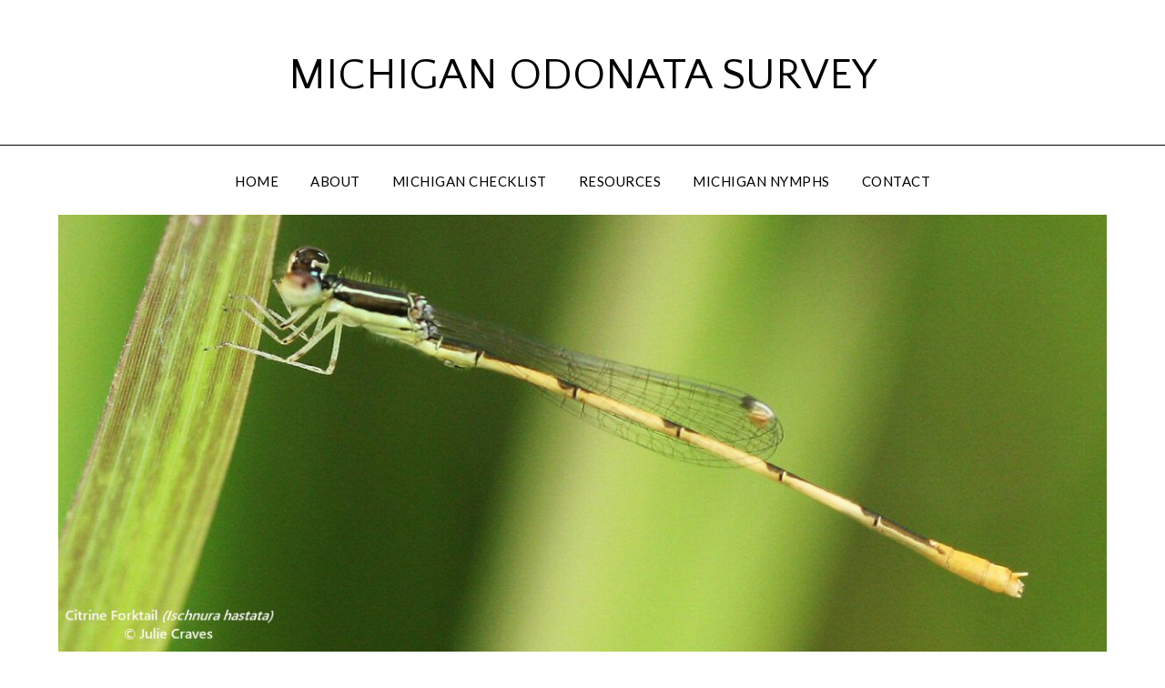

--- FILE ---
content_type: text/html; charset=UTF-8
request_url: https://www.michodonata.org/mos-publications/
body_size: 10377
content:
<!doctype html>
<html lang="en-US">
<head>
	<meta charset="UTF-8">
	<meta name="viewport" content="width=device-width, initial-scale=1">
	<link rel="profile" href="http://gmpg.org/xfn/11">
	<meta name='robots' content='index, follow, max-image-preview:large, max-snippet:-1, max-video-preview:-1' />

	<!-- This site is optimized with the Yoast SEO plugin v26.8 - https://yoast.com/product/yoast-seo-wordpress/ -->
	<title>MOS publications &amp; resources : Michigan Odonata Survey</title>
	<meta name="description" content="Links to issues of the Williamsonia, the newsletter of the Michigan Odonata Survey." />
	<link rel="canonical" href="https://www.michodonata.org/mos-publications/" />
	<meta property="og:locale" content="en_US" />
	<meta property="og:type" content="article" />
	<meta property="og:title" content="MOS publications &amp; resources : Michigan Odonata Survey" />
	<meta property="og:description" content="Links to issues of the Williamsonia, the newsletter of the Michigan Odonata Survey." />
	<meta property="og:url" content="https://www.michodonata.org/mos-publications/" />
	<meta property="og:site_name" content="Michigan Odonata Survey" />
	<meta property="article:publisher" content="https://www.facebook.com/groups/441723079235695/" />
	<meta property="article:modified_time" content="2023-12-23T12:40:06+00:00" />
	<script type="application/ld+json" class="yoast-schema-graph">{"@context":"https://schema.org","@graph":[{"@type":"WebPage","@id":"https://www.michodonata.org/mos-publications/","url":"https://www.michodonata.org/mos-publications/","name":"MOS publications & resources : Michigan Odonata Survey","isPartOf":{"@id":"https://www.michodonata.org/#website"},"datePublished":"2019-08-18T12:20:24+00:00","dateModified":"2023-12-23T12:40:06+00:00","description":"Links to issues of the Williamsonia, the newsletter of the Michigan Odonata Survey.","breadcrumb":{"@id":"https://www.michodonata.org/mos-publications/#breadcrumb"},"inLanguage":"en-US","potentialAction":[{"@type":"ReadAction","target":["https://www.michodonata.org/mos-publications/"]}]},{"@type":"BreadcrumbList","@id":"https://www.michodonata.org/mos-publications/#breadcrumb","itemListElement":[{"@type":"ListItem","position":1,"name":"Home","item":"https://www.michodonata.org/"},{"@type":"ListItem","position":2,"name":"MOS publications &#038; resources"}]},{"@type":"WebSite","@id":"https://www.michodonata.org/#website","url":"https://www.michodonata.org/","name":"Michigan Odonata Survey","description":"","potentialAction":[{"@type":"SearchAction","target":{"@type":"EntryPoint","urlTemplate":"https://www.michodonata.org/?s={search_term_string}"},"query-input":{"@type":"PropertyValueSpecification","valueRequired":true,"valueName":"search_term_string"}}],"inLanguage":"en-US"}]}</script>
	<!-- / Yoast SEO plugin. -->


<link rel='dns-prefetch' href='//fonts.googleapis.com' />
<link rel="alternate" type="application/rss+xml" title="Michigan Odonata Survey &raquo; Feed" href="https://www.michodonata.org/feed/" />
<link rel="alternate" type="application/rss+xml" title="Michigan Odonata Survey &raquo; Comments Feed" href="https://www.michodonata.org/comments/feed/" />
<link rel="alternate" title="oEmbed (JSON)" type="application/json+oembed" href="https://www.michodonata.org/wp-json/oembed/1.0/embed?url=https%3A%2F%2Fwww.michodonata.org%2Fmos-publications%2F" />
<link rel="alternate" title="oEmbed (XML)" type="text/xml+oembed" href="https://www.michodonata.org/wp-json/oembed/1.0/embed?url=https%3A%2F%2Fwww.michodonata.org%2Fmos-publications%2F&#038;format=xml" />
<style id='wp-img-auto-sizes-contain-inline-css' type='text/css'>
img:is([sizes=auto i],[sizes^="auto," i]){contain-intrinsic-size:3000px 1500px}
/*# sourceURL=wp-img-auto-sizes-contain-inline-css */
</style>
<style id='wp-emoji-styles-inline-css' type='text/css'>

	img.wp-smiley, img.emoji {
		display: inline !important;
		border: none !important;
		box-shadow: none !important;
		height: 1em !important;
		width: 1em !important;
		margin: 0 0.07em !important;
		vertical-align: -0.1em !important;
		background: none !important;
		padding: 0 !important;
	}
/*# sourceURL=wp-emoji-styles-inline-css */
</style>
<style id='wp-block-library-inline-css' type='text/css'>
:root{--wp-block-synced-color:#7a00df;--wp-block-synced-color--rgb:122,0,223;--wp-bound-block-color:var(--wp-block-synced-color);--wp-editor-canvas-background:#ddd;--wp-admin-theme-color:#007cba;--wp-admin-theme-color--rgb:0,124,186;--wp-admin-theme-color-darker-10:#006ba1;--wp-admin-theme-color-darker-10--rgb:0,107,160.5;--wp-admin-theme-color-darker-20:#005a87;--wp-admin-theme-color-darker-20--rgb:0,90,135;--wp-admin-border-width-focus:2px}@media (min-resolution:192dpi){:root{--wp-admin-border-width-focus:1.5px}}.wp-element-button{cursor:pointer}:root .has-very-light-gray-background-color{background-color:#eee}:root .has-very-dark-gray-background-color{background-color:#313131}:root .has-very-light-gray-color{color:#eee}:root .has-very-dark-gray-color{color:#313131}:root .has-vivid-green-cyan-to-vivid-cyan-blue-gradient-background{background:linear-gradient(135deg,#00d084,#0693e3)}:root .has-purple-crush-gradient-background{background:linear-gradient(135deg,#34e2e4,#4721fb 50%,#ab1dfe)}:root .has-hazy-dawn-gradient-background{background:linear-gradient(135deg,#faaca8,#dad0ec)}:root .has-subdued-olive-gradient-background{background:linear-gradient(135deg,#fafae1,#67a671)}:root .has-atomic-cream-gradient-background{background:linear-gradient(135deg,#fdd79a,#004a59)}:root .has-nightshade-gradient-background{background:linear-gradient(135deg,#330968,#31cdcf)}:root .has-midnight-gradient-background{background:linear-gradient(135deg,#020381,#2874fc)}:root{--wp--preset--font-size--normal:16px;--wp--preset--font-size--huge:42px}.has-regular-font-size{font-size:1em}.has-larger-font-size{font-size:2.625em}.has-normal-font-size{font-size:var(--wp--preset--font-size--normal)}.has-huge-font-size{font-size:var(--wp--preset--font-size--huge)}.has-text-align-center{text-align:center}.has-text-align-left{text-align:left}.has-text-align-right{text-align:right}.has-fit-text{white-space:nowrap!important}#end-resizable-editor-section{display:none}.aligncenter{clear:both}.items-justified-left{justify-content:flex-start}.items-justified-center{justify-content:center}.items-justified-right{justify-content:flex-end}.items-justified-space-between{justify-content:space-between}.screen-reader-text{border:0;clip-path:inset(50%);height:1px;margin:-1px;overflow:hidden;padding:0;position:absolute;width:1px;word-wrap:normal!important}.screen-reader-text:focus{background-color:#ddd;clip-path:none;color:#444;display:block;font-size:1em;height:auto;left:5px;line-height:normal;padding:15px 23px 14px;text-decoration:none;top:5px;width:auto;z-index:100000}html :where(.has-border-color){border-style:solid}html :where([style*=border-top-color]){border-top-style:solid}html :where([style*=border-right-color]){border-right-style:solid}html :where([style*=border-bottom-color]){border-bottom-style:solid}html :where([style*=border-left-color]){border-left-style:solid}html :where([style*=border-width]){border-style:solid}html :where([style*=border-top-width]){border-top-style:solid}html :where([style*=border-right-width]){border-right-style:solid}html :where([style*=border-bottom-width]){border-bottom-style:solid}html :where([style*=border-left-width]){border-left-style:solid}html :where(img[class*=wp-image-]){height:auto;max-width:100%}:where(figure){margin:0 0 1em}html :where(.is-position-sticky){--wp-admin--admin-bar--position-offset:var(--wp-admin--admin-bar--height,0px)}@media screen and (max-width:600px){html :where(.is-position-sticky){--wp-admin--admin-bar--position-offset:0px}}

/*# sourceURL=wp-block-library-inline-css */
</style><style id='wp-block-heading-inline-css' type='text/css'>
h1:where(.wp-block-heading).has-background,h2:where(.wp-block-heading).has-background,h3:where(.wp-block-heading).has-background,h4:where(.wp-block-heading).has-background,h5:where(.wp-block-heading).has-background,h6:where(.wp-block-heading).has-background{padding:1.25em 2.375em}h1.has-text-align-left[style*=writing-mode]:where([style*=vertical-lr]),h1.has-text-align-right[style*=writing-mode]:where([style*=vertical-rl]),h2.has-text-align-left[style*=writing-mode]:where([style*=vertical-lr]),h2.has-text-align-right[style*=writing-mode]:where([style*=vertical-rl]),h3.has-text-align-left[style*=writing-mode]:where([style*=vertical-lr]),h3.has-text-align-right[style*=writing-mode]:where([style*=vertical-rl]),h4.has-text-align-left[style*=writing-mode]:where([style*=vertical-lr]),h4.has-text-align-right[style*=writing-mode]:where([style*=vertical-rl]),h5.has-text-align-left[style*=writing-mode]:where([style*=vertical-lr]),h5.has-text-align-right[style*=writing-mode]:where([style*=vertical-rl]),h6.has-text-align-left[style*=writing-mode]:where([style*=vertical-lr]),h6.has-text-align-right[style*=writing-mode]:where([style*=vertical-rl]){rotate:180deg}
/*# sourceURL=https://www.michodonata.org/wp-includes/blocks/heading/style.min.css */
</style>
<style id='wp-block-list-inline-css' type='text/css'>
ol,ul{box-sizing:border-box}:root :where(.wp-block-list.has-background){padding:1.25em 2.375em}
/*# sourceURL=https://www.michodonata.org/wp-includes/blocks/list/style.min.css */
</style>
<style id='wp-block-paragraph-inline-css' type='text/css'>
.is-small-text{font-size:.875em}.is-regular-text{font-size:1em}.is-large-text{font-size:2.25em}.is-larger-text{font-size:3em}.has-drop-cap:not(:focus):first-letter{float:left;font-size:8.4em;font-style:normal;font-weight:100;line-height:.68;margin:.05em .1em 0 0;text-transform:uppercase}body.rtl .has-drop-cap:not(:focus):first-letter{float:none;margin-left:.1em}p.has-drop-cap.has-background{overflow:hidden}:root :where(p.has-background){padding:1.25em 2.375em}:where(p.has-text-color:not(.has-link-color)) a{color:inherit}p.has-text-align-left[style*="writing-mode:vertical-lr"],p.has-text-align-right[style*="writing-mode:vertical-rl"]{rotate:180deg}
/*# sourceURL=https://www.michodonata.org/wp-includes/blocks/paragraph/style.min.css */
</style>
<style id='global-styles-inline-css' type='text/css'>
:root{--wp--preset--aspect-ratio--square: 1;--wp--preset--aspect-ratio--4-3: 4/3;--wp--preset--aspect-ratio--3-4: 3/4;--wp--preset--aspect-ratio--3-2: 3/2;--wp--preset--aspect-ratio--2-3: 2/3;--wp--preset--aspect-ratio--16-9: 16/9;--wp--preset--aspect-ratio--9-16: 9/16;--wp--preset--color--black: #000000;--wp--preset--color--cyan-bluish-gray: #abb8c3;--wp--preset--color--white: #ffffff;--wp--preset--color--pale-pink: #f78da7;--wp--preset--color--vivid-red: #cf2e2e;--wp--preset--color--luminous-vivid-orange: #ff6900;--wp--preset--color--luminous-vivid-amber: #fcb900;--wp--preset--color--light-green-cyan: #7bdcb5;--wp--preset--color--vivid-green-cyan: #00d084;--wp--preset--color--pale-cyan-blue: #8ed1fc;--wp--preset--color--vivid-cyan-blue: #0693e3;--wp--preset--color--vivid-purple: #9b51e0;--wp--preset--gradient--vivid-cyan-blue-to-vivid-purple: linear-gradient(135deg,rgb(6,147,227) 0%,rgb(155,81,224) 100%);--wp--preset--gradient--light-green-cyan-to-vivid-green-cyan: linear-gradient(135deg,rgb(122,220,180) 0%,rgb(0,208,130) 100%);--wp--preset--gradient--luminous-vivid-amber-to-luminous-vivid-orange: linear-gradient(135deg,rgb(252,185,0) 0%,rgb(255,105,0) 100%);--wp--preset--gradient--luminous-vivid-orange-to-vivid-red: linear-gradient(135deg,rgb(255,105,0) 0%,rgb(207,46,46) 100%);--wp--preset--gradient--very-light-gray-to-cyan-bluish-gray: linear-gradient(135deg,rgb(238,238,238) 0%,rgb(169,184,195) 100%);--wp--preset--gradient--cool-to-warm-spectrum: linear-gradient(135deg,rgb(74,234,220) 0%,rgb(151,120,209) 20%,rgb(207,42,186) 40%,rgb(238,44,130) 60%,rgb(251,105,98) 80%,rgb(254,248,76) 100%);--wp--preset--gradient--blush-light-purple: linear-gradient(135deg,rgb(255,206,236) 0%,rgb(152,150,240) 100%);--wp--preset--gradient--blush-bordeaux: linear-gradient(135deg,rgb(254,205,165) 0%,rgb(254,45,45) 50%,rgb(107,0,62) 100%);--wp--preset--gradient--luminous-dusk: linear-gradient(135deg,rgb(255,203,112) 0%,rgb(199,81,192) 50%,rgb(65,88,208) 100%);--wp--preset--gradient--pale-ocean: linear-gradient(135deg,rgb(255,245,203) 0%,rgb(182,227,212) 50%,rgb(51,167,181) 100%);--wp--preset--gradient--electric-grass: linear-gradient(135deg,rgb(202,248,128) 0%,rgb(113,206,126) 100%);--wp--preset--gradient--midnight: linear-gradient(135deg,rgb(2,3,129) 0%,rgb(40,116,252) 100%);--wp--preset--font-size--small: 13px;--wp--preset--font-size--medium: 20px;--wp--preset--font-size--large: 36px;--wp--preset--font-size--x-large: 42px;--wp--preset--spacing--20: 0.44rem;--wp--preset--spacing--30: 0.67rem;--wp--preset--spacing--40: 1rem;--wp--preset--spacing--50: 1.5rem;--wp--preset--spacing--60: 2.25rem;--wp--preset--spacing--70: 3.38rem;--wp--preset--spacing--80: 5.06rem;--wp--preset--shadow--natural: 6px 6px 9px rgba(0, 0, 0, 0.2);--wp--preset--shadow--deep: 12px 12px 50px rgba(0, 0, 0, 0.4);--wp--preset--shadow--sharp: 6px 6px 0px rgba(0, 0, 0, 0.2);--wp--preset--shadow--outlined: 6px 6px 0px -3px rgb(255, 255, 255), 6px 6px rgb(0, 0, 0);--wp--preset--shadow--crisp: 6px 6px 0px rgb(0, 0, 0);}:where(.is-layout-flex){gap: 0.5em;}:where(.is-layout-grid){gap: 0.5em;}body .is-layout-flex{display: flex;}.is-layout-flex{flex-wrap: wrap;align-items: center;}.is-layout-flex > :is(*, div){margin: 0;}body .is-layout-grid{display: grid;}.is-layout-grid > :is(*, div){margin: 0;}:where(.wp-block-columns.is-layout-flex){gap: 2em;}:where(.wp-block-columns.is-layout-grid){gap: 2em;}:where(.wp-block-post-template.is-layout-flex){gap: 1.25em;}:where(.wp-block-post-template.is-layout-grid){gap: 1.25em;}.has-black-color{color: var(--wp--preset--color--black) !important;}.has-cyan-bluish-gray-color{color: var(--wp--preset--color--cyan-bluish-gray) !important;}.has-white-color{color: var(--wp--preset--color--white) !important;}.has-pale-pink-color{color: var(--wp--preset--color--pale-pink) !important;}.has-vivid-red-color{color: var(--wp--preset--color--vivid-red) !important;}.has-luminous-vivid-orange-color{color: var(--wp--preset--color--luminous-vivid-orange) !important;}.has-luminous-vivid-amber-color{color: var(--wp--preset--color--luminous-vivid-amber) !important;}.has-light-green-cyan-color{color: var(--wp--preset--color--light-green-cyan) !important;}.has-vivid-green-cyan-color{color: var(--wp--preset--color--vivid-green-cyan) !important;}.has-pale-cyan-blue-color{color: var(--wp--preset--color--pale-cyan-blue) !important;}.has-vivid-cyan-blue-color{color: var(--wp--preset--color--vivid-cyan-blue) !important;}.has-vivid-purple-color{color: var(--wp--preset--color--vivid-purple) !important;}.has-black-background-color{background-color: var(--wp--preset--color--black) !important;}.has-cyan-bluish-gray-background-color{background-color: var(--wp--preset--color--cyan-bluish-gray) !important;}.has-white-background-color{background-color: var(--wp--preset--color--white) !important;}.has-pale-pink-background-color{background-color: var(--wp--preset--color--pale-pink) !important;}.has-vivid-red-background-color{background-color: var(--wp--preset--color--vivid-red) !important;}.has-luminous-vivid-orange-background-color{background-color: var(--wp--preset--color--luminous-vivid-orange) !important;}.has-luminous-vivid-amber-background-color{background-color: var(--wp--preset--color--luminous-vivid-amber) !important;}.has-light-green-cyan-background-color{background-color: var(--wp--preset--color--light-green-cyan) !important;}.has-vivid-green-cyan-background-color{background-color: var(--wp--preset--color--vivid-green-cyan) !important;}.has-pale-cyan-blue-background-color{background-color: var(--wp--preset--color--pale-cyan-blue) !important;}.has-vivid-cyan-blue-background-color{background-color: var(--wp--preset--color--vivid-cyan-blue) !important;}.has-vivid-purple-background-color{background-color: var(--wp--preset--color--vivid-purple) !important;}.has-black-border-color{border-color: var(--wp--preset--color--black) !important;}.has-cyan-bluish-gray-border-color{border-color: var(--wp--preset--color--cyan-bluish-gray) !important;}.has-white-border-color{border-color: var(--wp--preset--color--white) !important;}.has-pale-pink-border-color{border-color: var(--wp--preset--color--pale-pink) !important;}.has-vivid-red-border-color{border-color: var(--wp--preset--color--vivid-red) !important;}.has-luminous-vivid-orange-border-color{border-color: var(--wp--preset--color--luminous-vivid-orange) !important;}.has-luminous-vivid-amber-border-color{border-color: var(--wp--preset--color--luminous-vivid-amber) !important;}.has-light-green-cyan-border-color{border-color: var(--wp--preset--color--light-green-cyan) !important;}.has-vivid-green-cyan-border-color{border-color: var(--wp--preset--color--vivid-green-cyan) !important;}.has-pale-cyan-blue-border-color{border-color: var(--wp--preset--color--pale-cyan-blue) !important;}.has-vivid-cyan-blue-border-color{border-color: var(--wp--preset--color--vivid-cyan-blue) !important;}.has-vivid-purple-border-color{border-color: var(--wp--preset--color--vivid-purple) !important;}.has-vivid-cyan-blue-to-vivid-purple-gradient-background{background: var(--wp--preset--gradient--vivid-cyan-blue-to-vivid-purple) !important;}.has-light-green-cyan-to-vivid-green-cyan-gradient-background{background: var(--wp--preset--gradient--light-green-cyan-to-vivid-green-cyan) !important;}.has-luminous-vivid-amber-to-luminous-vivid-orange-gradient-background{background: var(--wp--preset--gradient--luminous-vivid-amber-to-luminous-vivid-orange) !important;}.has-luminous-vivid-orange-to-vivid-red-gradient-background{background: var(--wp--preset--gradient--luminous-vivid-orange-to-vivid-red) !important;}.has-very-light-gray-to-cyan-bluish-gray-gradient-background{background: var(--wp--preset--gradient--very-light-gray-to-cyan-bluish-gray) !important;}.has-cool-to-warm-spectrum-gradient-background{background: var(--wp--preset--gradient--cool-to-warm-spectrum) !important;}.has-blush-light-purple-gradient-background{background: var(--wp--preset--gradient--blush-light-purple) !important;}.has-blush-bordeaux-gradient-background{background: var(--wp--preset--gradient--blush-bordeaux) !important;}.has-luminous-dusk-gradient-background{background: var(--wp--preset--gradient--luminous-dusk) !important;}.has-pale-ocean-gradient-background{background: var(--wp--preset--gradient--pale-ocean) !important;}.has-electric-grass-gradient-background{background: var(--wp--preset--gradient--electric-grass) !important;}.has-midnight-gradient-background{background: var(--wp--preset--gradient--midnight) !important;}.has-small-font-size{font-size: var(--wp--preset--font-size--small) !important;}.has-medium-font-size{font-size: var(--wp--preset--font-size--medium) !important;}.has-large-font-size{font-size: var(--wp--preset--font-size--large) !important;}.has-x-large-font-size{font-size: var(--wp--preset--font-size--x-large) !important;}
/*# sourceURL=global-styles-inline-css */
</style>

<style id='classic-theme-styles-inline-css' type='text/css'>
/*! This file is auto-generated */
.wp-block-button__link{color:#fff;background-color:#32373c;border-radius:9999px;box-shadow:none;text-decoration:none;padding:calc(.667em + 2px) calc(1.333em + 2px);font-size:1.125em}.wp-block-file__button{background:#32373c;color:#fff;text-decoration:none}
/*# sourceURL=/wp-includes/css/classic-themes.min.css */
</style>
<link rel='stylesheet' id='widgetopts-styles-css' href='https://www.michodonata.org/wp-content/plugins/widget-options/assets/css/widget-options.css?ver=4.1.3' type='text/css' media='all' />
<link rel='stylesheet' id='font-awesome-css' href='https://www.michodonata.org/wp-content/themes/flatmagazinews/css/font-awesome.min.css?ver=6.9' type='text/css' media='all' />
<link rel='stylesheet' id='flatmagazinews-style-css' href='https://www.michodonata.org/wp-content/themes/flatmagazinews/style.css?ver=6.9' type='text/css' media='all' />
<link rel='stylesheet' id='flatmagazinews-google-fonts-css' href='//fonts.googleapis.com/css?family=Lato%3A300%2C400%2C700%2C900%7CMerriweather%3A400%2C700&#038;ver=6.9' type='text/css' media='all' />
<script type="text/javascript" src="https://www.michodonata.org/wp-includes/js/jquery/jquery.min.js?ver=3.7.1" id="jquery-core-js"></script>
<script type="text/javascript" src="https://www.michodonata.org/wp-includes/js/jquery/jquery-migrate.min.js?ver=3.4.1" id="jquery-migrate-js"></script>
<link rel="https://api.w.org/" href="https://www.michodonata.org/wp-json/" /><link rel="alternate" title="JSON" type="application/json" href="https://www.michodonata.org/wp-json/wp/v2/pages/20" /><link rel="EditURI" type="application/rsd+xml" title="RSD" href="https://www.michodonata.org/xmlrpc.php?rsd" />
<meta name="generator" content="WordPress 6.9" />
<link rel='shortlink' href='https://www.michodonata.org/?p=20' />
	<link rel="preconnect" href="https://fonts.googleapis.com">
	<link rel="preconnect" href="https://fonts.gstatic.com">
	<link href='https://fonts.googleapis.com/css2?display=swap&family=Quattrocento+Sans' rel='stylesheet'><style>/* CSS added by WP Meta and Date Remover*/.entry-meta {display:none !important;}
	.home .entry-meta { display: none; }
	.entry-footer {display:none !important;}
	.home .entry-footer { display: none; }</style><style type="text/css">
	.site-title a,
	.site-description {
		color: #000000;
	}

	
	https://www.michodonata.org/wp-content/uploads/2023/10/cropped-CitFor.jpg"
			.site-title a,
		.site-description {
			color: #000000;
		}
	</style>
<style type="text/css" id="custom-background-css">
body.custom-background { background-color: #ffffff; }
</style>
	<style class="wpcode-css-snippet">.UDH-feed-widget { 
line-height:17px;
}
</style><style class="wpcode-css-snippet">.mos-sidebar-links { 
line-height:17px;
}</style><style class="wpcode-css-snippet">#content .page .entry-title{
	font-family: Tahoma,Verdana,sans-serif;
}

#content .entry-title{
	font-family: Tahoma,Verdana,sans-serif;
}</style><style class="wpcode-css-snippet">.content-wrap {
	padding-top:12px;
}</style><style class="wpcode-css-snippet">.main-navigation {
	border-bottom-color: #000;
	border-bottom-style: solid;
	border-bottom-width: 0px;
	border-top-color: #000;
	border-top-style: solid;
	border-top-width: 1px;
}</style><style class="wpcode-css-snippet">a {
color: #2453c8;
}
</style><style class="wpcode-css-snippet">.content-area {
    border: solid 1px #ccc !important;
}
</style><style class="wpcode-css-snippet">.site-title {
    font-family: 'Quattrocento Sans'!important;
	text-transform: uppercase;
}
</style>	<style id="egf-frontend-styles" type="text/css">
		p {color: #000000;font-family: 'Tahoma', sans-serif;font-style: normal;font-weight: 400;line-height: 1.4;} h1 {color: #2196f3;font-family: 'Helvetica', sans-serif;font-style: normal;font-weight: 400;text-transform: uppercase;} h4 {font-family: 'Quattrocento Sans', sans-serif;font-style: normal;font-weight: 400;} h2 {font-size: 21px;text-decoration: underline;} h3 {font-family: 'Quattrocento Sans', sans-serif;font-style: normal;font-weight: 400;} h5 {font-family: 'Quattrocento Sans', sans-serif;font-style: normal;font-weight: 400;} h6 {font-family: 'Arial', sans-serif;font-size: 10px;font-style: normal;font-weight: 400;} #rss-3 {font-family: 'Century Gothic', sans-serif!important;font-style: italic!important;font-weight: 400!important;padding-top: 40px!important;padding-bottom: 40px!important;padding-left: 15px!important;padding-right: 15px!important;border-top-color: #000000!important;border-top-left-radius: 40px!important;border-top-right-radius: 40px!important;border-bottom-right-radius: 40px!important;border-bottom-left-radius: 40px!important;} 	</style>
	</head>

<body class="wp-singular page-template-default page page-id-20 custom-background wp-theme-flatmagazinews header-image">
	<a class="skip-link screen-reader-text" href="#content">Skip to content</a>

	    	<div id="page" class="site">

		<header id="masthead" class="sheader site-header clearfix">
			<div class="content-wrap">

				
					<div class="site-branding">

													<p class="site-title"><a href="https://www.michodonata.org/" rel="home">Michigan Odonata Survey</a></p>
							
						</div><!-- .site-branding -->

						
					</div>

					<nav id="primary-site-navigation" class="primary-menu main-navigation clearfix">

						<a href="#" id="pull" class="smenu-hide toggle-mobile-menu menu-toggle" aria-controls="secondary-menu" aria-expanded="false">Menu</a>

						<div class="content-wrap text-center">
							<div class="center-main-menu">
								<div class="menu-primary-container"><ul id="primary-menu" class="pmenu"><li id="menu-item-74" class="menu-item menu-item-type-custom menu-item-object-custom menu-item-74"><a href="https://michodonata.org">Home</a></li>
<li id="menu-item-70" class="menu-item menu-item-type-post_type menu-item-object-page menu-item-70"><a href="https://www.michodonata.org/about/">About</a></li>
<li id="menu-item-23" class="menu-item menu-item-type-post_type menu-item-object-page menu-item-23"><a href="https://www.michodonata.org/michigan-checklist/">Michigan checklist</a></li>
<li id="menu-item-24" class="menu-item menu-item-type-post_type menu-item-object-page current-menu-item page_item page-item-20 current_page_item menu-item-24"><a href="https://www.michodonata.org/mos-publications/" aria-current="page">Resources</a></li>
<li id="menu-item-182" class="menu-item menu-item-type-post_type menu-item-object-page menu-item-182"><a href="https://www.michodonata.org/nymph-keys/">Michigan nymphs</a></li>
<li id="menu-item-260" class="menu-item menu-item-type-post_type menu-item-object-page menu-item-260"><a href="https://www.michodonata.org/contact/">Contact</a></li>
</ul></div>								</div>
							</div>

						</nav><!-- #primary-site-navigation -->
						<div class="content-wrap">

							<div class="super-menu clearfix">
								<div class="super-menu-inner">
									<a href="#" id="pull" class="toggle-mobile-menu menu-toggle" aria-controls="secondary-menu" aria-expanded="false">Menu</a>
								</div>
							</div>
						</div>
						<div id="mobile-menu-overlay"></div>
					</header>
					<!-- Image banner -->
											<div class="content-wrap">
							<div class="bottom-header-wrapper">
								<img src="https://www.michodonata.org/wp-content/uploads/2023/10/cropped-CitFor.jpg" alt="Michigan Odonata Survey" />
							</div>
						</div>
										<!-- / Image banner -->
					<div class="content-wrap">
						<div class="header-widgets-wrapper">
							
							
													</div>
					</div>
					<div id="content" class="site-content clearfix">
						<div class="content-wrap">
	<div id="primary" class="featured-content content-area">
		<main id="main" class="site-main">

					<article id="post-20" class="posts-entry fbox post-20 page type-page status-publish hentry">
	<header class="entry-header">
		<h1 class="entry-title">MOS publications &#038; resources</h1>	</header><!-- .entry-header -->

	<div class="entry-content">
		
<p class="has-background has-light-gray-background-color"><span style="font-family: tahoma, arial, helvetica, sans-serif;">Below you will find links to the former MOS newsletter &#8220;Williamsonia,&#8221; as well as PDFs relating to Odonata (at the bottom of the page). For links to related websites and publications, please take a look at the Links in the sidebar.</span></p>
<p><span style="font-family: tahoma, arial, helvetica, sans-serif;">

</span></p>
<h4 class="wp-block-heading"><span style="font-family: tahoma, arial, helvetica, sans-serif;"><strong>Williamsonia newsletter</strong></span></h4>
<p><span style="font-family: tahoma, arial, helvetica, sans-serif;">

</span></p>
<p><span style="font-family: tahoma, arial, helvetica, sans-serif;">From 1997-2006, the Michigan Odonata Survey published a newsletter; most are available below. Click on a link to download a PDF.</span></p>
<p><span style="font-family: tahoma, arial, helvetica, sans-serif;">

</span></p>
<ul class="wp-block-list">
<li><span style="font-family: tahoma, arial, helvetica, sans-serif;"><a href="http://michodonata.org/mospubs/williamsonia/wmsonia1(1).pdf">Vol. 1 No. 1 &#8211; Winter, 1997</a></span></li>
<li><span style="font-family: tahoma, arial, helvetica, sans-serif;"><a href="http://michodonata.org/mospubs/williamsonia/wmsonia1(2).pdf">Vol. 1 No. 2 &#8211; Spring, 1997</a></span></li>
<li><span style="font-family: tahoma, arial, helvetica, sans-serif;"><a href="http://michodonata.org/mospubs/williamsonia/wmsonia1(3).pdf">Vol. 1 No. 3 &#8211; Summer, 1997</a></span></li>
<li><span style="font-family: tahoma, arial, helvetica, sans-serif;"><a href="http://michodonata.org/mospubs/williamsonia/wmsonia1(4).pdf">Vol. 1 No. 4 &#8211; Fall, 1997</a></span></li>
<li><span style="font-family: tahoma, arial, helvetica, sans-serif;"><a href="http://michodonata.org/mospubs/williamsonia/wmsonia2(1).pdf">Vol. 2 No. 1 &#8211; Winter, 1998</a></span></li>
<li><span style="font-family: tahoma, arial, helvetica, sans-serif;"><a href="http://michodonata.org/mospubs/williamsonia/wmsonia2(2).pdf">Vol. 2 No. 2 &#8211; Spring, 1998</a></span></li>
<li><span style="font-family: tahoma, arial, helvetica, sans-serif;"><a href="http://michodonata.org/mospubs/williamsonia/wmsonia2(3).pdf">Vol. 2 No. 3 &#8211; Summer, 1998</a></span></li>
<li><span style="font-family: tahoma, arial, helvetica, sans-serif;"><a href="http://michodonata.org/mospubs/williamsonia/wmsonia2(4).pdf">Vol. 2 No. 4 &#8211; Fall, 1998</a></span></li>
<li><span style="font-family: tahoma, arial, helvetica, sans-serif;"><a href="http://michodonata.org/mospubs/williamsonia/Wmsonia3(1).pdf">Vol. 3 No. 1 &#8211; Winter, 1999</a></span></li>
<li><span style="font-family: tahoma, arial, helvetica, sans-serif;"><a href="http://michodonata.org/mospubs/williamsonia/Wmsonia3(2).pdf">Vol. 3 No. 2 &#8211; Spring, 1999</a></span></li>
<li><span style="font-family: tahoma, arial, helvetica, sans-serif;"><a href="http://michodonata.org/mospubs/williamsonia/Wmsonia3(3).pdf">Vol. 3 No. 3 &#8211; Summer, 1999</a></span></li>
<li><span style="font-family: tahoma, arial, helvetica, sans-serif;"><a href="http://michodonata.org/mospubs/williamsonia/Wmsonia3(4).pdf">Vol. 3 No. 4 &#8211; Fall, 1999</a></span></li>
<li><span style="font-family: tahoma, arial, helvetica, sans-serif;"><a href="http://michodonata.org/mospubs/williamsonia/Wmsonia4(1).pdf">Vol. 4 No. 1 &#8211; Winter, 2000</a></span></li>
<li><span style="font-family: tahoma, arial, helvetica, sans-serif;"><a href="http://michodonata.org/mospubs/williamsonia/Wmsonia4(2).pdf">Vol. 4 No. 2 &#8211; Spring, 2000</a></span></li>
<li><span style="font-family: tahoma, arial, helvetica, sans-serif;"><a href="http://michodonata.org/mospubs/williamsonia/Wmsonia4(3).pdf">Vol. 4 No. 3 &#8211; Summer, 2000</a></span></li>
<li><span style="font-family: tahoma, arial, helvetica, sans-serif;"><a href="http://michodonata.org/mospubs/williamsonia/Wmsonia4(4).pdf">Vol. 4 No. 4 &#8211; Fall, 2000</a></span></li>
<li><span style="font-family: tahoma, arial, helvetica, sans-serif;"><a href="http://michodonata.org/mospubs/williamsonia/wmsonia5(1).pdf">Vol. 5 No. 1 &#8211; Winter, 2001</a></span></li>
<li><span style="font-family: tahoma, arial, helvetica, sans-serif;"><a href="http://michodonata.org/mospubs/williamsonia/wmsonia5(4).pdf">Vol. 5 No. 4 &#8211; Fall, 2001</a></span></li>
<li><span style="font-family: tahoma, arial, helvetica, sans-serif;"><a href="http://michodonata.org/mospubs/williamsonia/wmsonia6(1).pdf">Vol. 6 No. 1 &#8211; Winter, 2002</a></span></li>
<li><span style="font-family: tahoma, arial, helvetica, sans-serif;"><a href="http://michodonata.org/mospubs/williamsonia/wmsonia6(2).pdf">Vol. 6 No. 2 &#8211; Spring, 2002</a></span></li>
<li><span style="font-family: tahoma, arial, helvetica, sans-serif;"><a href="http://michodonata.org/mospubs/williamsonia/wmsonia6(3%264).pdf">Vol. 6 No. 3&amp;4, Summer/Fall 2002</a></span></li>
<li><span style="font-family: tahoma, arial, helvetica, sans-serif;"><a href="http://michodonata.org/mospubs/williamsonia/Wmsonia7(1).pdf">Vol. 7 No. 1, Winter, 2003</a></span></li>
<li><span style="font-family: tahoma, arial, helvetica, sans-serif;"><a href="https://www.michodonata.org/wp-content/uploads/2021/07/Wmsonia72.pdf">Vol. 7 No. 2, Spring, 2003</a></span></li>
<li><span style="font-family: tahoma, arial, helvetica, sans-serif;"><a href="https://www.michodonata.org/wp-content/uploads/2021/07/Wmsonia73-4.pdf">Vol. 7 No. 3&amp;4, Fall, 2003</a></span></li>
<li><span style="font-family: tahoma, arial, helvetica, sans-serif;"><a href="http://michodonata.org/mospubs/williamsonia/wmsoniav8n1.pdf">Vol. 8 No. 1, Winter, 2004</a></span></li>
<li><span style="font-family: tahoma, arial, helvetica, sans-serif;"><a href="http://michodonata.org/mospubs/williamsonia/wmsonia8(2).pdf">Vol. 8 No. 2, Spring, 2004</a></span></li>
<li><span style="font-family: tahoma, arial, helvetica, sans-serif;"><a href="http://michodonata.org/mospubs/williamsonia/wmsonia8(3).pdf">Vol. 8 No. 3, Summer 2004</a></span></li>
<li><span style="font-family: tahoma, arial, helvetica, sans-serif;"><a href="http://michodonata.org/mospubs/williamsonia/Wmsonia8(4).pdf">Vol. 8 No. 4, Winter 2004</a></span></li>
<li><span style="font-family: tahoma, arial, helvetica, sans-serif;"><a href="http://michodonata.org/mospubs/williamsonia/Wmsonia9(1).pdf">Vol. 9, No 1, Spring 2005 </a></span></li>
<li><span style="font-family: tahoma, arial, helvetica, sans-serif;"><a href="http://michodonata.org/mospubs/williamsonia/wmsonia9(2&amp;3).pdf">Vol. 9, No. 2&amp;3, Spring-Summer 2005 </a></span></li>
<li><span style="font-family: tahoma, arial, helvetica, sans-serif;"><a href="http://michodonata.org/mospubs/williamsonia/Wmsonia9(4).pdf">Vol. 9, No. 4, Winter, 2005 </a></span></li>
<li><span style="font-family: tahoma, arial, helvetica, sans-serif;"><a href="http://michodonata.org/mospubs/williamsonia/Wmsonia10(1).pdf">Vol. 10, No. 1, Spring 2006</a></span></li>
<li><span style="font-family: tahoma, arial, helvetica, sans-serif;"><a href="http://michodonata.org/mospubs/williamsonia/wmsonia10(2).pdf">Vol. 10, No. 2, Fall-Winter 2006 </a></span></li>
</ul>
<p><span style="font-family: tahoma, arial, helvetica, sans-serif;">

</span></p>
<h4 class="wp-block-heading"><span style="font-family: tahoma, arial, helvetica, sans-serif;"><strong>Notes related to Odonata</strong></span></h4>
<p><span style="font-family: tahoma, arial, helvetica, sans-serif;">

</span></p>
<p><span style="font-family: tahoma, arial, helvetica, sans-serif;">These PDF documents were produced by the Michigan Odonata Survey or Michigan Entomological Society</span></p>
<p><span style="font-family: tahoma, arial, helvetica, sans-serif;">

</span></p>
<ul class="wp-block-list">
<li><span style="font-family: tahoma, arial, helvetica, sans-serif;"><a href="http://michodonata.org/mospubs/MOS_TN4.pdf">MOS Technical Note No. 4</a>: Great Lakes Odonata Bibliography by Mark O&#8217;Brien (2014) </span><br />
<ul>
<li><strong><span style="font-family: tahoma, arial, helvetica, sans-serif;">Our <a href="https://www.michodonata.org/michigan-centric-resources/">Michigan-centric Resource page</a> extracts papers and articles from Mark&#8217;s work that are specific to Michigan, and adds links, and updates Michigan publications through 2020</span></strong></li>
</ul>
</li>
<li><span style="font-family: tahoma, arial, helvetica, sans-serif;"><a href="https://www.michodonata.org/wp-content/uploads/2023/12/26-exuvia.pdf">MES Entomology Note No. 26</a> &#8211; Collecting Odonata Exuviae &#8212; newly revised!</span></li>
<li><span style="font-family: tahoma, arial, helvetica, sans-serif;"><a href="https://www.michodonata.org/wp-content/uploads/2023/12/27-odes.pdf">MES Entomology Note No. 27</a> &#8211; Dragonflies and Damselflies &#8212; newly revised!<br /></span></li>
</ul>

			</div><!-- .entry-content -->
</article><!-- #post-20 -->

		</main><!-- #main -->
	</div><!-- #primary -->


<aside id="secondary" class="featured-sidebar widget-area">
	<section id="custom_html-3" class="widget_text mos-sidebar-links fbox swidgets-wrap widget widget_custom_html"><div class="swidget"><div class="sidebar-title-border"><h3 class="widget-title">Links</h3></div></div><div class="textwidget custom-html-widget"><ul><li><a href="http://urbanodes.blogspot.com">Urban Dragon Hunters</a> (site of Julie Craves &amp; Darrin O'Brien, see feed below)</li><li><a href="https://www.odonatacentral.org/">Odonata Central</a></li><li><a href="https://michiganentsoc.org/">Michigan Entomological Society</a> website<ul><li><br><a href="https://www.facebook.com/michentsoc/">MES Facebook page</a></li><li><a href="https://michiganentsoc.org/publications/mes-newsletter-archive/">MES newsletter archives</a></li><li><a href="https://scholar.valpo.edu/tgle/">Great Lakes Entomologist</a> - MES journal </li></ul></li><li><a href="https://www.facebook.com/groups/441723079235695/">Michigan Odonata Facebook page</a></li>
	<li><a href="https://worlddragonfly.org/ijo/">International Journal of Odonatology (open access)</a></li>
	<li><a href="https://www.dragonflysocietyamericas.org/">Dragonfly Society of the Americas</a></li>
	<li><a href="https://www.pugetsound.edu/puget-sound-museum-natural-history/biodiversity-resources/insects/dragonflies/world-odonata-list/north-american-odonata">North American Odonata Checklist</a></li></ul></div></section><section id="rss-3" class="UDH-feed-widget fbox swidgets-wrap widget widget_rss"><div class="swidget"><div class="sidebar-title-border"><h3 class="widget-title"><a class="rsswidget rss-widget-feed" href="http://urbanodes.blogspot.com/feeds/posts/default?alt=rss"><img class="rss-widget-icon" style="border:0" width="14" height="14" src="https://www.michodonata.org/wp-includes/images/rss.png" alt="RSS" loading="lazy" /></a> <a class="rsswidget rss-widget-title" href="http://urbanodes.blogspot.com/">Urban Dragon Hunters</a></h3></div></div><ul><li><a class='rsswidget' href='http://urbanodes.blogspot.com/2025/12/msu-article-highlights-our-role-as.html'>MSU article highlights our role as curators</a></li><li><a class='rsswidget' href='http://urbanodes.blogspot.com/2025/08/new-state-record-western-red-damsel.html'>&quot;New&quot; state record: Western Red Damsel (Amphiagrion abbreviatum)</a></li><li><a class='rsswidget' href='http://urbanodes.blogspot.com/2025/08/new-wayne-county-records.html'>New Wayne County records</a></li><li><a class='rsswidget' href='http://urbanodes.blogspot.com/2024/06/new-state-record-great-pondhawk.html'>New state record: Great Pondhawk</a></li><li><a class='rsswidget' href='http://urbanodes.blogspot.com/2023/11/finally-another-wayne-county-record.html'>Finally another Wayne County record</a></li><li><a class='rsswidget' href='http://urbanodes.blogspot.com/2023/11/an-update-on-state-record-for-argia.html'>An update on the state record for Argia translata</a></li></ul></section><section id="text-6" class="fbox swidgets-wrap widget widget_text"><div class="swidget"><div class="sidebar-title-border"><h3 class="widget-title">Please cite pages as:</h3></div></div>			<div class="textwidget"><p>Craves, J.A., and D. S. O&#8217;Brien. 2025. Michigan Odonata Survey website. [page URL] Accessed [date]. Ann Arbor, Michigan.</p>
</div>
		</section></aside><!-- #secondary -->
</div>
</div><!-- #content -->

<footer id="colophon" class="site-footer clearfix">

	<div class="content-wrap">
		
			
			
		</div>

		<div class="site-info">
			&copy;2026 Michigan Odonata Survey			<!-- Delete below lines to remove copyright from footer -->
			<span class="footer-info-right">
				 | WordPress Theme by <a href="https://superbthemes.com/" rel="nofollow noopener">Superbthemes.com</a>
			</span>
			<!-- Delete above lines to remove copyright from footer -->
		</div><!-- .site-info -->
	</div>



</footer><!-- #colophon -->
</div><!-- #page -->

<div id="smobile-menu" class="mobile-only"></div>
<div id="mobile-menu-overlay"></div>

<script type="speculationrules">
{"prefetch":[{"source":"document","where":{"and":[{"href_matches":"/*"},{"not":{"href_matches":["/wp-*.php","/wp-admin/*","/wp-content/uploads/*","/wp-content/*","/wp-content/plugins/*","/wp-content/themes/flatmagazinews/*","/*\\?(.+)"]}},{"not":{"selector_matches":"a[rel~=\"nofollow\"]"}},{"not":{"selector_matches":".no-prefetch, .no-prefetch a"}}]},"eagerness":"conservative"}]}
</script>
		<!-- Start of StatCounter Code -->
		<script>
			<!--
			var sc_project=12970150;
			var sc_security="0c3df149";
			var sc_invisible=1;
		</script>
        <script type="text/javascript" src="https://www.statcounter.com/counter/counter.js" async></script>
		<noscript><div class="statcounter"><a title="web analytics" href="https://statcounter.com/"><img class="statcounter" src="https://c.statcounter.com/12970150/0/0c3df149/1/" alt="web analytics" /></a></div></noscript>
		<!-- End of StatCounter Code -->
		<script type="text/javascript" id="custom-script-js-extra">
/* <![CDATA[ */
var wpdata = {"object_id":"20","site_url":"https://www.michodonata.org"};
//# sourceURL=custom-script-js-extra
/* ]]> */
</script>
<script type="text/javascript" src="https://www.michodonata.org/wp-content/plugins/wp-meta-and-date-remover/assets/js/inspector.js?ver=1.1" id="custom-script-js"></script>
<script type="text/javascript" src="https://www.michodonata.org/wp-content/themes/flatmagazinews/js/navigation.js?ver=20170823" id="flatmagazinews-navigation-js"></script>
<script type="text/javascript" src="https://www.michodonata.org/wp-content/themes/flatmagazinews/js/skip-link-focus-fix.js?ver=20170823" id="flatmagazinews-skip-link-focus-fix-js"></script>
<script type="text/javascript" src="https://www.michodonata.org/wp-content/themes/flatmagazinews/js/script.js?ver=20160720" id="flatmagazinews-script-js"></script>
<script type="text/javascript" src="https://www.michodonata.org/wp-content/themes/flatmagazinews/js/accessibility.js?ver=20160720" id="flatmagazinews-accessibility-js"></script>
<script id="wp-emoji-settings" type="application/json">
{"baseUrl":"https://s.w.org/images/core/emoji/17.0.2/72x72/","ext":".png","svgUrl":"https://s.w.org/images/core/emoji/17.0.2/svg/","svgExt":".svg","source":{"concatemoji":"https://www.michodonata.org/wp-includes/js/wp-emoji-release.min.js?ver=6.9"}}
</script>
<script type="module">
/* <![CDATA[ */
/*! This file is auto-generated */
const a=JSON.parse(document.getElementById("wp-emoji-settings").textContent),o=(window._wpemojiSettings=a,"wpEmojiSettingsSupports"),s=["flag","emoji"];function i(e){try{var t={supportTests:e,timestamp:(new Date).valueOf()};sessionStorage.setItem(o,JSON.stringify(t))}catch(e){}}function c(e,t,n){e.clearRect(0,0,e.canvas.width,e.canvas.height),e.fillText(t,0,0);t=new Uint32Array(e.getImageData(0,0,e.canvas.width,e.canvas.height).data);e.clearRect(0,0,e.canvas.width,e.canvas.height),e.fillText(n,0,0);const a=new Uint32Array(e.getImageData(0,0,e.canvas.width,e.canvas.height).data);return t.every((e,t)=>e===a[t])}function p(e,t){e.clearRect(0,0,e.canvas.width,e.canvas.height),e.fillText(t,0,0);var n=e.getImageData(16,16,1,1);for(let e=0;e<n.data.length;e++)if(0!==n.data[e])return!1;return!0}function u(e,t,n,a){switch(t){case"flag":return n(e,"\ud83c\udff3\ufe0f\u200d\u26a7\ufe0f","\ud83c\udff3\ufe0f\u200b\u26a7\ufe0f")?!1:!n(e,"\ud83c\udde8\ud83c\uddf6","\ud83c\udde8\u200b\ud83c\uddf6")&&!n(e,"\ud83c\udff4\udb40\udc67\udb40\udc62\udb40\udc65\udb40\udc6e\udb40\udc67\udb40\udc7f","\ud83c\udff4\u200b\udb40\udc67\u200b\udb40\udc62\u200b\udb40\udc65\u200b\udb40\udc6e\u200b\udb40\udc67\u200b\udb40\udc7f");case"emoji":return!a(e,"\ud83e\u1fac8")}return!1}function f(e,t,n,a){let r;const o=(r="undefined"!=typeof WorkerGlobalScope&&self instanceof WorkerGlobalScope?new OffscreenCanvas(300,150):document.createElement("canvas")).getContext("2d",{willReadFrequently:!0}),s=(o.textBaseline="top",o.font="600 32px Arial",{});return e.forEach(e=>{s[e]=t(o,e,n,a)}),s}function r(e){var t=document.createElement("script");t.src=e,t.defer=!0,document.head.appendChild(t)}a.supports={everything:!0,everythingExceptFlag:!0},new Promise(t=>{let n=function(){try{var e=JSON.parse(sessionStorage.getItem(o));if("object"==typeof e&&"number"==typeof e.timestamp&&(new Date).valueOf()<e.timestamp+604800&&"object"==typeof e.supportTests)return e.supportTests}catch(e){}return null}();if(!n){if("undefined"!=typeof Worker&&"undefined"!=typeof OffscreenCanvas&&"undefined"!=typeof URL&&URL.createObjectURL&&"undefined"!=typeof Blob)try{var e="postMessage("+f.toString()+"("+[JSON.stringify(s),u.toString(),c.toString(),p.toString()].join(",")+"));",a=new Blob([e],{type:"text/javascript"});const r=new Worker(URL.createObjectURL(a),{name:"wpTestEmojiSupports"});return void(r.onmessage=e=>{i(n=e.data),r.terminate(),t(n)})}catch(e){}i(n=f(s,u,c,p))}t(n)}).then(e=>{for(const n in e)a.supports[n]=e[n],a.supports.everything=a.supports.everything&&a.supports[n],"flag"!==n&&(a.supports.everythingExceptFlag=a.supports.everythingExceptFlag&&a.supports[n]);var t;a.supports.everythingExceptFlag=a.supports.everythingExceptFlag&&!a.supports.flag,a.supports.everything||((t=a.source||{}).concatemoji?r(t.concatemoji):t.wpemoji&&t.twemoji&&(r(t.twemoji),r(t.wpemoji)))});
//# sourceURL=https://www.michodonata.org/wp-includes/js/wp-emoji-loader.min.js
/* ]]> */
</script>
</body>
</html>
